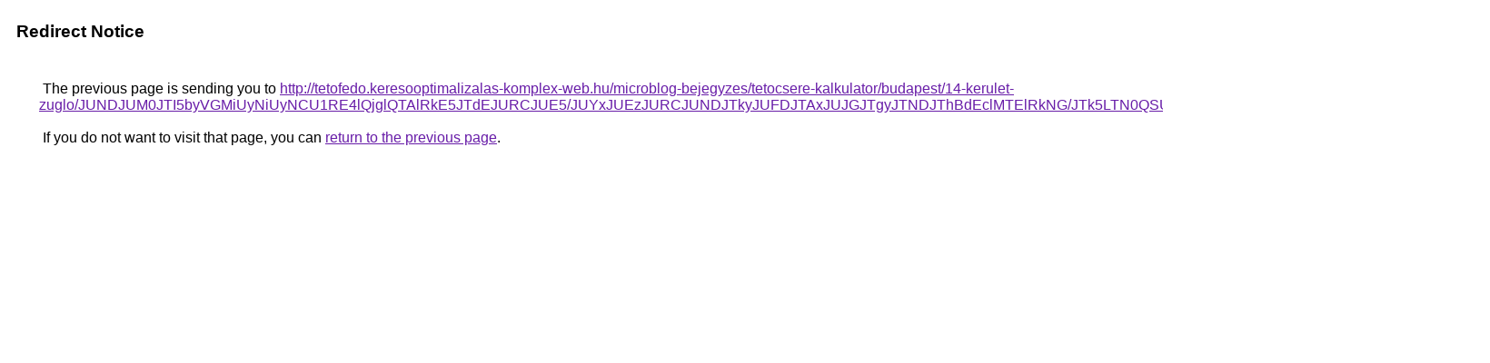

--- FILE ---
content_type: text/html; charset=UTF-8
request_url: https://cse.google.co.cr/url?q=http%3A%2F%2Ftetofedo.keresooptimalizalas-komplex-web.hu%2Fmicroblog-bejegyzes%2Ftetocsere-kalkulator%2Fbudapest%2F14-kerulet-zuglo%2FJUNDJUM0JTI5byVGMiUyNiUyNCU1RE4lQjglQTAlRkE5JTdEJURCJUE5%2FJUYxJUEzJURCJUNDJTkyJUFDJTAxJUJGJTgyJTNDJThBdEclMTElRkNG%2FJTk5LTN0QSU5RWglOTklOEMlOTBCZS0lQzYlOEYlN0M%253D%2F
body_size: 574
content:
<html lang="en"><head><meta http-equiv="Content-Type" content="text/html; charset=UTF-8"><title>Redirect Notice</title><style>body,div,a{font-family:Roboto,Arial,sans-serif}body{background-color:var(--xhUGwc);margin-top:3px}div{color:var(--YLNNHc)}a:link{color:#681da8}a:visited{color:#681da8}a:active{color:#ea4335}div.mymGo{border-top:1px solid var(--gS5jXb);border-bottom:1px solid var(--gS5jXb);background:var(--aYn2S);margin-top:1em;width:100%}div.aXgaGb{padding:0.5em 0;margin-left:10px}div.fTk7vd{margin-left:35px;margin-top:35px}</style></head><body><div class="mymGo"><div class="aXgaGb"><font style="font-size:larger"><b>Redirect Notice</b></font></div></div><div class="fTk7vd">&nbsp;The previous page is sending you to <a href="http://tetofedo.keresooptimalizalas-komplex-web.hu/microblog-bejegyzes/tetocsere-kalkulator/budapest/14-kerulet-zuglo/JUNDJUM0JTI5byVGMiUyNiUyNCU1RE4lQjglQTAlRkE5JTdEJURCJUE5/JUYxJUEzJURCJUNDJTkyJUFDJTAxJUJGJTgyJTNDJThBdEclMTElRkNG/JTk5LTN0QSU5RWglOTklOEMlOTBCZS0lQzYlOEYlN0M%3D/">http://tetofedo.keresooptimalizalas-komplex-web.hu/microblog-bejegyzes/tetocsere-kalkulator/budapest/14-kerulet-zuglo/JUNDJUM0JTI5byVGMiUyNiUyNCU1RE4lQjglQTAlRkE5JTdEJURCJUE5/JUYxJUEzJURCJUNDJTkyJUFDJTAxJUJGJTgyJTNDJThBdEclMTElRkNG/JTk5LTN0QSU5RWglOTklOEMlOTBCZS0lQzYlOEYlN0M%3D/</a>.<br><br>&nbsp;If you do not want to visit that page, you can <a href="#" id="tsuid_ayNwafThPObuiLMPnoLB0Ac_1">return to the previous page</a>.<script nonce="lahQ3gCvaEFDL6pjqE_OsQ">(function(){var id='tsuid_ayNwafThPObuiLMPnoLB0Ac_1';(function(){document.getElementById(id).onclick=function(){window.history.back();return!1};}).call(this);})();(function(){var id='tsuid_ayNwafThPObuiLMPnoLB0Ac_1';var ct='originlink';var oi='unauthorizedredirect';(function(){document.getElementById(id).onmousedown=function(){var b=document&&document.referrer,a="encodeURIComponent"in window?encodeURIComponent:escape,c="";b&&(c=a(b));(new Image).src="/url?sa=T&url="+c+"&oi="+a(oi)+"&ct="+a(ct);return!1};}).call(this);})();</script><br><br><br></div></body></html>